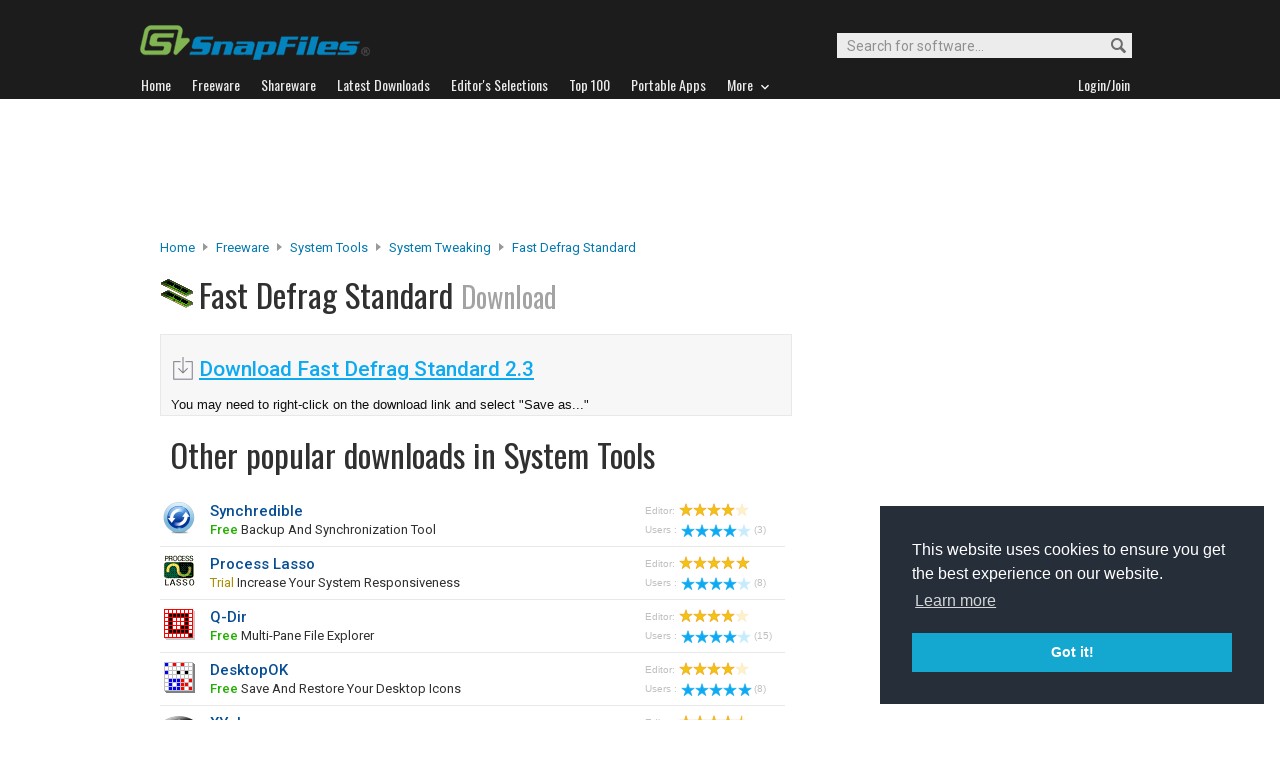

--- FILE ---
content_type: text/html; charset=utf-8
request_url: https://www.google.com/recaptcha/api2/aframe
body_size: 266
content:
<!DOCTYPE HTML><html><head><meta http-equiv="content-type" content="text/html; charset=UTF-8"></head><body><script nonce="ghCCnSdfDHpzOCYqepQczw">/** Anti-fraud and anti-abuse applications only. See google.com/recaptcha */ try{var clients={'sodar':'https://pagead2.googlesyndication.com/pagead/sodar?'};window.addEventListener("message",function(a){try{if(a.source===window.parent){var b=JSON.parse(a.data);var c=clients[b['id']];if(c){var d=document.createElement('img');d.src=c+b['params']+'&rc='+(localStorage.getItem("rc::a")?sessionStorage.getItem("rc::b"):"");window.document.body.appendChild(d);sessionStorage.setItem("rc::e",parseInt(sessionStorage.getItem("rc::e")||0)+1);localStorage.setItem("rc::h",'1769361165562');}}}catch(b){}});window.parent.postMessage("_grecaptcha_ready", "*");}catch(b){}</script></body></html>